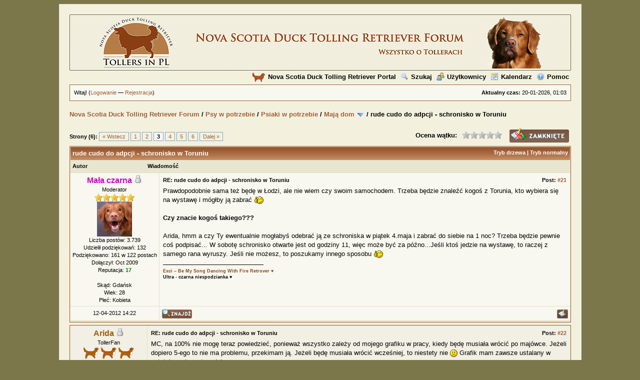

--- FILE ---
content_type: text/html; charset=UTF-8
request_url: https://www.novascotia.pl/forum/showthread.php?tid=1744&pid=77980
body_size: 11534
content:
<!DOCTYPE html PUBLIC "-//W3C//DTD XHTML 1.0 Transitional//EN" "http://www.w3.org/TR/xhtml1/DTD/xhtml1-transitional.dtd"><!-- start: showthread -->
<html xml:lang="pl" lang="pl" xmlns="http://www.w3.org/1999/xhtml">
<head>
<title>rude cudo do adpcji - schronisko w Toruniu</title>
<!-- start: headerinclude -->
<link rel="alternate" type="application/rss+xml" title="Najnowsze wątki (RSS 2.0)" href="https://www.novascotia.pl/forum/syndication.php" />
<link rel="alternate" type="application/atom+xml" title="Najnowsze wątki (Atom 1.0)" href="https://www.novascotia.pl/forum/syndication.php?type=atom1.0" />
<meta http-equiv="Content-Type" content="text/html; charset=UTF-8" />
<meta http-equiv="Content-Script-Type" content="text/javascript" />
<script type="text/javascript" src="https://www.novascotia.pl/forum/jscripts/prototype.js?ver=1603"></script>
<script type="text/javascript" src="https://www.novascotia.pl/forum/jscripts/general.js?ver=1603"></script>
<script type="text/javascript" src="https://www.novascotia.pl/forum/jscripts/popup_menu.js?ver=1600"></script>
<link type="text/css" rel="stylesheet" href="https://www.novascotia.pl/forum/cache/themes/theme5/global.css" />
<link type="text/css" rel="stylesheet" href="https://www.novascotia.pl/forum/cache/themes/theme1/showthread.css" />
<link type="text/css" rel="stylesheet" href="https://www.novascotia.pl/forum/cache/themes/theme1/star_ratings.css" />

<script type="text/javascript">
<!--
	var cookieDomain = "";
	var cookiePath = "/";
	var cookiePrefix = "";
	var deleteevent_confirm = "Czy na pewno chcesz usunąć to wydarzenie?";
	var removeattach_confirm = "Czy na pewno chcesz usunąć zaznaczone załączniki?";
	var loading_text = 'Wczytywanie<br />Proszę czekać...';
	var saving_changes = 'Zapisywanie zmian...';
	var use_xmlhttprequest = "1";
	var my_post_key = "5df2e28e9491c39a1a3f309787f078fb";
	var imagepath = "images";
// -->
</script>

<!-- end: headerinclude -->
<script type="text/javascript">
<!--
	var quickdelete_confirm = "Czy na pewno chcesz usunąć ten post?";
// -->
</script>
<script type="text/javascript" src="jscripts/thread.js?ver=1603"></script>
<script type="text/javascript" src="https://www.novascotia.pl/forum/jscripts/thankyoulike.js?ver=150"></script>
<script type="text/javascript">
<!--
	var tylEnabled = "1";
	var tylCollapsible = "1";
	var tylUser = "0";
-->
</script>
<!-- start: FastQuote -->
<script type="text/javascript" src="jscripts/fastQuote.js"></script>
<script type="text/javascript">
var form_name = 'quick_reply_form';
var text_name = 'message_new';
</script>
<!-- end: FastQuote -->
<script type="text/javascript" src="https://www.novascotia.pl/forum/jscripts/itsmybirthday.js?ver=220"></script>
<script type="text/javascript">
<!--
	var imb_wishesEnabled = "0";
	var imb_wishesRemovable = "1";
-->
</script>
</head>
<body>
	<!-- start: header -->
<a name="top" id="top"></a>
	<div id="container">
		<div id="header">
			<div class="logo"><a href="https://www.novascotia.pl/forum/index.php"><img src="https://www.novascotia.pl/forum/images/head-new.jpg" alt="Nova Scotia Duck Tolling Retriever Forum" /></a></div>
			<div class="menu">
				<ul>
<li><a href="http://www.novascotia.pl"><img src="images/portalink.gif" alt="" />Nova Scotia Duck Tolling Retriever Portal</a></li>
					<li><a href="https://www.novascotia.pl/forum/search.php"><img src="https://www.novascotia.pl/forum/images/toplinks/search.gif" alt="" />Szukaj</a></li>
					<li><a href="https://www.novascotia.pl/forum/memberlist.php"><img src="https://www.novascotia.pl/forum/images/toplinks/memberlist.gif" alt="" />Użytkownicy</a></li>
					<li><a href="https://www.novascotia.pl/forum/calendar.php"><img src="https://www.novascotia.pl/forum/images/toplinks/calendar.gif" alt="" />Kalendarz</a></li>
					<li><a href="https://www.novascotia.pl/forum/misc.php?action=help"><img src="https://www.novascotia.pl/forum/images/toplinks/help.gif" alt="" />Pomoc</a></li>
			

               	</ul>
			</div>
			<hr class="hidden" />
			<div id="panel">
				<!-- start: header_welcomeblock_guest -->
<script type="text/javascript">
<!--
	lang.username = "Login";
	lang.password = "Hasło";
	lang.login = "Zaloguj się";
	lang.lost_password = " &mdash; <a href=\"https://www.novascotia.pl/forum/member.php?action=lostpw\">Nie pamiętam hasła<\/a>";
	lang.register_url = " &mdash; <a href=\"https://www.novascotia.pl/forum/member.php?action=register\">Rejestracja<\/a>";
	lang.remember_me = "Zapamiętaj mnie";
// -->
</script>
<span style="float: right;"><strong>Aktualny czas:</strong> 20-01-2026, 01:03</span>
		<span id="quick_login">Witaj! (<a href="https://www.novascotia.pl/forum/member.php?action=login" onclick="MyBB.quickLogin(); return false;">Logowanie</a> &mdash; <a href="https://www.novascotia.pl/forum/member.php?action=register">Rejestracja</a>)</span>
<!-- end: header_welcomeblock_guest -->
			</div>
		</div>
		<hr class="hidden" />
		<br class="clear" />
		<div id="content">
			
			
			
			<!-- start: nav -->

<div class="navigation">
<!-- start: nav_bit -->
<a href="https://www.novascotia.pl/forum/index.php">Nova Scotia Duck Tolling Retriever Forum</a><!-- start: nav_sep -->
 / 
<!-- end: nav_sep -->
<!-- end: nav_bit --><!-- start: nav_bit -->
<a href="forumdisplay.php?fid=21">Psy w potrzebie</a><!-- start: nav_sep -->
 / 
<!-- end: nav_sep -->
<!-- end: nav_bit --><!-- start: nav_bit -->
<a href="forumdisplay.php?fid=22">Psiaki w potrzebie</a><!-- start: nav_sep -->
 / 
<!-- end: nav_sep -->
<!-- end: nav_bit --><!-- start: nav_bit -->
<a href="forumdisplay.php?fid=59&amp;page=2">Mają dom</a> <img src="images/arrow_down.gif" alt="v" title="" class="pagination_breadcrumb_link" id="breadcrumb_multipage" /><!-- start: multipage_breadcrumb -->
<div id="breadcrumb_multipage_popup" class="pagination pagination_breadcrumb" style="display: none;">
<!-- start: multipage_prevpage -->
<a href="forumdisplay.php?fid=59" class="pagination_previous">&laquo; Wstecz</a>
<!-- end: multipage_prevpage --><!-- start: multipage_page -->
<a href="forumdisplay.php?fid=59" class="pagination_page">1</a>
<!-- end: multipage_page --><!-- start: multipage_page_link_current -->
 <a href="forumdisplay.php?fid=59&amp;page=2" class="pagination_current">2</a>
<!-- end: multipage_page_link_current --><!-- start: multipage_page -->
<a href="forumdisplay.php?fid=59&amp;page=3" class="pagination_page">3</a>
<!-- end: multipage_page --><!-- start: multipage_page -->
<a href="forumdisplay.php?fid=59&amp;page=4" class="pagination_page">4</a>
<!-- end: multipage_page --><!-- start: multipage_page -->
<a href="forumdisplay.php?fid=59&amp;page=5" class="pagination_page">5</a>
<!-- end: multipage_page --><!-- start: multipage_end -->
 <a href="forumdisplay.php?fid=59&amp;page=9" class="pagination_last">9</a>
<!-- end: multipage_end --><!-- start: multipage_nextpage -->
<a href="forumdisplay.php?fid=59&amp;page=3" class="pagination_next">Dalej &raquo;</a>
<!-- end: multipage_nextpage -->
</div>
<script type="text/javascript">
// <!--
	if(use_xmlhttprequest == "1")
	{
		new PopupMenu("breadcrumb_multipage");
	}
// -->
</script>
<!-- end: multipage_breadcrumb -->
<!-- end: nav_bit --><!-- start: nav_sep_active -->
 / 
<!-- end: nav_sep_active --><!-- start: nav_bit_active -->
<span class="active">rude cudo do adpcji - schronisko w Toruniu</span>
<!-- end: nav_bit_active -->
</div>
<!-- end: nav -->
			<br class="clear" />
<!-- end: header -->
	
	<div class="float_left">
		<!-- start: multipage -->
<div class="pagination">
<span class="pages">Strony (6):</span>
<!-- start: multipage_prevpage -->
<a href="showthread.php?tid=1744&amp;page=2" class="pagination_previous">&laquo; Wstecz</a>
<!-- end: multipage_prevpage --><!-- start: multipage_page -->
<a href="showthread.php?tid=1744" class="pagination_page">1</a>
<!-- end: multipage_page --><!-- start: multipage_page -->
<a href="showthread.php?tid=1744&amp;page=2" class="pagination_page">2</a>
<!-- end: multipage_page --><!-- start: multipage_page_current -->
 <span class="pagination_current">3</span>
<!-- end: multipage_page_current --><!-- start: multipage_page -->
<a href="showthread.php?tid=1744&amp;page=4" class="pagination_page">4</a>
<!-- end: multipage_page --><!-- start: multipage_page -->
<a href="showthread.php?tid=1744&amp;page=5" class="pagination_page">5</a>
<!-- end: multipage_page --><!-- start: multipage_end -->
 <a href="showthread.php?tid=1744&amp;page=6" class="pagination_last">6</a>
<!-- end: multipage_end --><!-- start: multipage_nextpage -->
<a href="showthread.php?tid=1744&amp;page=4" class="pagination_next">Dalej &raquo;</a>
<!-- end: multipage_nextpage -->
</div>
<!-- end: multipage -->

	</div>
	<div class="float_right">
		<!-- start: showthread_newreply_closed -->
<a href="newreply.php?tid=1744"><img src="images/polish/closed.gif" alt="Wątek zamknięty" title="Wątek zamknięty" /></a>&nbsp;
<!-- end: showthread_newreply_closed -->
	</div>
	<!-- start: showthread_ratethread -->
<div style="margin-top: 6px; padding-right: 10px;" class="float_right">
		<script type="text/javascript" src="jscripts/rating.js?ver=1400"></script>
		<div id="success_rating_1744" style="float: left; padding-top: 2px; padding-right: 10px;">&nbsp;</div>
		<strong style="float: left; padding-right: 10px;">Ocena wątku:</strong>
		<div class="inline_rating">
			<ul class="star_rating star_rating_notrated" id="rating_thread_1744">
				<li style="width: 0%" class="current_rating" id="current_rating_1744">0 Głosów - 0 Średnio</li>
				<li><a class="one_star" title="1 na 5 gwiazdek" href="./ratethread.php?tid=1744&amp;rating=1&amp;my_post_key=5df2e28e9491c39a1a3f309787f078fb">1</a></li>
				<li><a class="two_stars" title="2 na 5 gwiazdek" href="./ratethread.php?tid=1744&amp;rating=2&amp;my_post_key=5df2e28e9491c39a1a3f309787f078fb">2</a></li>
				<li><a class="three_stars" title="3 na 5 gwiazdek" href="./ratethread.php?tid=1744&amp;rating=3&amp;my_post_key=5df2e28e9491c39a1a3f309787f078fb">3</a></li>
				<li><a class="four_stars" title="4 na 5 gwiazdek" href="./ratethread.php?tid=1744&amp;rating=4&amp;my_post_key=5df2e28e9491c39a1a3f309787f078fb">4</a></li>
				<li><a class="five_stars" title="5 na 5 gwiazdek" href="./ratethread.php?tid=1744&amp;rating=5&amp;my_post_key=5df2e28e9491c39a1a3f309787f078fb">5</a></li>
			</ul>
		</div>
</div>
<!-- end: showthread_ratethread -->
	<table border="0" cellspacing="1" cellpadding="4" class="tborder" style="clear: both; border-bottom-width: 0;">
		<tr>
			<td class="thead" colspan="2">
				<div style="float: right;">
					<span class="smalltext"><strong><a href="showthread.php?mode=threaded&amp;tid=1744&amp;pid=77980#pid77980">Tryb drzewa</a> | <a href="showthread.php?mode=linear&amp;tid=1744&amp;pid=77980#pid77980">Tryb normalny</a></strong></span>
				</div>
				<div>
					<strong>rude cudo do adpcji - schronisko w Toruniu</strong>
				</div>
			</td>
		</tr>
		<!-- start: showthread_classic_header -->
<tr>
			<td class="tcat" width="15%"><span class="smalltext"><strong>Autor</strong></span></td>
			<td class="tcat"><span class="smalltext"><strong>Wiadomość</strong></span></td>
		</tr>
		
<!-- end: showthread_classic_header -->
	</table>
	<div id="posts">
		<!-- start: postbit_classic -->

<table border="0" cellspacing="1" cellpadding="4" class="tborder" style="border-top-width: 0; " id="post_77941">
	<tr>
		<td class="trow1" width="15%" valign="top" style="white-space: nowrap; text-align: center;"><a name="pid77941" id="pid77941"></a>
		<strong><span class="largetext"><a href="https://www.novascotia.pl/forum/member.php?action=profile&amp;uid=366"><span style="color: #CC00CC;"><strong>Mała czarna</strong></span></a></span></strong> <!-- start: postbit_offline -->
<img src="images/buddy_offline.gif" title="Offline" alt="Offline" />
<!-- end: postbit_offline --><br />
		<span class="smalltext">
			Moderator<br />
			<img src="images/star.gif" border="0" alt="*" /><img src="images/star.gif" border="0" alt="*" /><img src="images/star.gif" border="0" alt="*" /><img src="images/star.gif" border="0" alt="*" /><img src="images/star.gif" border="0" alt="*" /><br />
			
			<!-- start: postbit_avatar -->
<a href="member.php?action=profile&amp;uid=366"><img src="./uploads/avatars/avatar_366.jpg?dateline=1330036477" alt="" width="70" height="70" /></a>
<!-- end: postbit_avatar --><br />
			<!-- start: postbit_author_user -->

	Liczba postów: 3.739<br />
	Udzielił podziękowań: 132
<br />
Podziękowano: 161 w 122 postach<br />
	Dołączył: Oct 2009
	<!-- start: postbit_reputation -->
<br />Reputacja: <a href="reputation.php?uid=366"><strong class="reputation_positive">17</strong></a>
<!-- end: postbit_reputation -->
<!-- end: postbit_author_user --> <br /><br />
                        Skąd: Gdańsk<br />
                        Wiek: 28<br />
                        Płeć: Kobieta
		</span>
	</td>
	<td class="trow1" valign="top">
		<table width="100%">
			<tr><td><!-- start: postbit_posturl -->
<div style="float: right; width: auto; vertical-align: top"><span class="smalltext"><strong>Post: <a href="showthread.php?tid=1744&amp;pid=77941#pid77941">#21</a></strong></span></div>
<!-- end: postbit_posturl --><span class="smalltext"><strong>RE: rude cudo do adpcji - schronisko w Toruniu </strong></span>
			<br />
			<div id="pid_77941" style="padding: 5px 0 5px 0;">
				Prawdopodobnie sama też będę w Łodzi, ale nie wiem czy swoim samochodem. Trzeba będzie znaleźć kogoś z Torunia, kto wybiera się na wystawę i mógłby ją zabrać <img class="postimage" src="images/smilies/thumb-up_anim.gif" style="vertical-align: middle;" border="0" alt="Thumb-up_anim" title="Thumb-up_anim" /><br />
<br />
<span style="font-weight: bold;">Czy znacie kogoś takiego???</span><br />
<br />
Arida, hmm a czy Ty ewentualnie mogłabyś odebrać ją ze schroniska w piątek 4.maja i zabrać do siebie na 1 noc? Trzeba będzie pewnie coś podpisać... W sobotę schronisko otwarte jest od godziny 11, więc może być za późno...Jeśli ktoś jedzie na wystawę, to raczej z samego rana wyruszy. Jeśli nie możesz, to poszukamy innego sposobu <img class="postimage" src="images/smilies/thumb-up_anim.gif" style="vertical-align: middle;" border="0" alt="Thumb-up_anim" title="Thumb-up_anim" />
			</div>
			
			<!-- start: postbit_signature -->
<hr size="1" width="25%"  align="left" />
<a href="http://www.novascotia.pl/forum/showthread.php?tid=1198" target="_blank"><span style="font-size: xx-small;"><span style="font-weight: bold;"><span style="color: #8B4513;">Exci – Be My  Song Dancing With Fire Retrover ♥</span></span></span></a><br />
<a href="http://www.novascotia.pl/forum/showthread.php?tid=1739" target="_blank"><span style="font-size: xx-small;"><span style="color: #000000;"><span style="font-weight: bold;">Ultra - czarna niespodzianka ♥</span></span></span> </a>
<!-- end: postbit_signature -->
			<div style="text-align: right; vertical-align: bottom;" id="post_meta_77941">
				<div id="edited_by_77941"></div>
				
			</div>
		</td></tr>
	</table>
</td>
</tr>
<tr>
	<td class="trow1" style="white-space: nowrap; text-align: center; vertical-align: middle;"><span class="smalltext">12-04-2012 14:22</span></td>
	<td class="trow1" style="vertical-align: middle;">
		<table width="100%" border="0" cellpadding="0" cellspacing="0">
			<tr valign="bottom">
				<td align="left" ><span class="smalltext"><!-- start: postbit_find -->
<a href="search.php?action=finduser&amp;uid=366"><img src="images/polish/postbit_find.gif" alt="Znajdź wszystkie posty użytkownika" title="Znajdź wszystkie posty użytkownika" /></a>
<!-- end: postbit_find --></span></td>
				<td align="right"><a href="#message" onclick="addquote(77941,'Mała czarna'); insert_text('\r\n'); return false;" title="Cytowanie selektywne"><img src="images/postbit_quote_fast.gif" alt="Cytowanie selektywne" /></a></td>
			</tr>
		</table>
	</td>
</tr>
<tr style=";" id="imb_77941">
	
</tr>
<tr style="display: none;" id="tyl_77941">
	<!-- start: thankyoulike_classic -->
	<td colspan="2" class="trow2 post_buttons ">
		<a href="#" onclick="thankyoulike.tgl(77941);return false;" title="[-]" id="tyl_a_expcol_77941"><img src="images/collapse.gif" alt="[-]" id="tyl_i_expcol_77941" /></a>  
		<span id="tyl_title_77941" style=""></span><span id="tyl_title_collapsed_77941" style="display: none;"></span><br />
		<span id="tyl_data_77941" style=""></span>
	</td>
<!-- end: thankyoulike_classic -->
</tr>
<tr style=";" id="imb_77941">
	
</tr>
</table>
<!-- end: postbit_classic --><!-- start: postbit_classic -->

<table border="0" cellspacing="1" cellpadding="4" class="tborder" style="margin-top: 5px; " id="post_77970">
	<tr>
		<td class="trow2" width="15%" valign="top" style="white-space: nowrap; text-align: center;"><a name="pid77970" id="pid77970"></a>
		<strong><span class="largetext"><a href="https://www.novascotia.pl/forum/member.php?action=profile&amp;uid=414"><span style="color: rgb(161,93,5);text-decoration:none;"><strong>Arida</strong></span></a></span></strong> <!-- start: postbit_offline -->
<img src="images/buddy_offline.gif" title="Offline" alt="Offline" />
<!-- end: postbit_offline --><br />
		<span class="smalltext">
			TollerFan<br />
			<img src="http://www.novascotia.pl/forum/images/tollerek.gif" border="0" alt="*" /><img src="http://www.novascotia.pl/forum/images/tollerek.gif" border="0" alt="*" /><img src="http://www.novascotia.pl/forum/images/tollerek.gif" border="0" alt="*" /><br />
			
			<br />
			<!-- start: postbit_author_user -->

	Liczba postów: 950<br />
	Udzielił podziękowań: 28
<br />
Podziękowano: 7 w 7 postach<br />
	Dołączył: Mar 2010
	<!-- start: postbit_reputation -->
<br />Reputacja: <a href="reputation.php?uid=414"><strong class="reputation_neutral">0</strong></a>
<!-- end: postbit_reputation -->
<!-- end: postbit_author_user --> <br /><br />
                        Skąd: Elbląg<br />
                        Wiek: 23<br />
                        Płeć: Kobieta
		</span>
	</td>
	<td class="trow2" valign="top">
		<table width="100%">
			<tr><td><!-- start: postbit_posturl -->
<div style="float: right; width: auto; vertical-align: top"><span class="smalltext"><strong>Post: <a href="showthread.php?tid=1744&amp;pid=77970#pid77970">#22</a></strong></span></div>
<!-- end: postbit_posturl --><span class="smalltext"><strong>RE: rude cudo do adpcji - schronisko w Toruniu </strong></span>
			<br />
			<div id="pid_77970" style="padding: 5px 0 5px 0;">
				MC, na 100% nie mogę teraz powiedzieć, ponieważ wszystko zależy od mojego grafiku w pracy, kiedy będę musiała wrócić po majówce. Jeżeli dopiero 5-ego to nie ma problemu, przekimam ją. Jeżeli będę musiała wrócić wcześniej, to niestety nie <img class="postimage" src="images/smilies/sad_anim.gif" style="vertical-align: middle;" border="0" alt="Sad_anim" title="Sad_anim" /> Grafik mam zawsze ustalany w ostatnim pełnym tygodniu.<br />
A wygodniej byłoby Ci zabrac ją z Elbląga, Nowego(koło Świecia), czy z Torunia? <br />
Jak będę teraz w Toruniu to dopytam się o wszystko w schronie, o co prosiła Quzia i jak wygląda adopcja szczegółowo.<img class="postimage" src="images/smilies/thumb-up_anim.gif" style="vertical-align: middle;" border="0" alt="Thumb-up_anim" title="Thumb-up_anim" /><br />
___<br />
Aaaa...! Bo ja myślałam, że to Ty ją dalej weźmiesz tego 4-ego. <br />
Jeżeli byoby łatwiej to 27-ego, albo 28 kwietnia mogłabym dowieźć ją do Bydgoszczy, będę w Charzykowie na spływie.<br />
Może z Bydgoszczy ktoś dalej powiezie Rudą?
			</div>
			
			
			<div style="text-align: right; vertical-align: bottom;" id="post_meta_77970">
				<div id="edited_by_77970"><!-- start: postbit_editedby -->
<span class="smalltext">(Ten post był ostatnio modyfikowany: 12-04-2012 19:52 przez <a href="https://www.novascotia.pl/forum/member.php?action=profile&amp;uid=414">Arida</a>.)</span>


<!-- end: postbit_editedby --></div>
				
			</div>
		</td></tr>
	</table>
</td>
</tr>
<tr>
	<td class="trow2" style="white-space: nowrap; text-align: center; vertical-align: middle;"><span class="smalltext">12-04-2012 19:46</span></td>
	<td class="trow2" style="vertical-align: middle;">
		<table width="100%" border="0" cellpadding="0" cellspacing="0">
			<tr valign="bottom">
				<td align="left" ><span class="smalltext"><!-- start: postbit_find -->
<a href="search.php?action=finduser&amp;uid=414"><img src="images/polish/postbit_find.gif" alt="Znajdź wszystkie posty użytkownika" title="Znajdź wszystkie posty użytkownika" /></a>
<!-- end: postbit_find --></span></td>
				<td align="right"><a href="#message" onclick="addquote(77970,'Arida'); insert_text('\r\n'); return false;" title="Cytowanie selektywne"><img src="images/postbit_quote_fast.gif" alt="Cytowanie selektywne" /></a></td>
			</tr>
		</table>
	</td>
</tr>
<tr style=";" id="imb_77970">
	
</tr>
<tr style="display: none;" id="tyl_77970">
	<!-- start: thankyoulike_classic -->
	<td colspan="2" class="trow2 post_buttons ">
		<a href="#" onclick="thankyoulike.tgl(77970);return false;" title="[-]" id="tyl_a_expcol_77970"><img src="images/collapse.gif" alt="[-]" id="tyl_i_expcol_77970" /></a>  
		<span id="tyl_title_77970" style=""></span><span id="tyl_title_collapsed_77970" style="display: none;"></span><br />
		<span id="tyl_data_77970" style=""></span>
	</td>
<!-- end: thankyoulike_classic -->
</tr>
<tr style=";" id="imb_77970">
	
</tr>
</table>
<!-- end: postbit_classic --><!-- start: postbit_classic -->

<table border="0" cellspacing="1" cellpadding="4" class="tborder" style="margin-top: 5px; " id="post_77972">
	<tr>
		<td class="trow1" width="15%" valign="top" style="white-space: nowrap; text-align: center;"><a name="pid77972" id="pid77972"></a>
		<strong><span class="largetext"><a href="https://www.novascotia.pl/forum/member.php?action=profile&amp;uid=570"><span style="color: rgb(161,93,5);text-decoration:none;"><strong>sumarta</strong></span></a></span></strong> <!-- start: postbit_offline -->
<img src="images/buddy_offline.gif" title="Offline" alt="Offline" />
<!-- end: postbit_offline --><br />
		<span class="smalltext">
			TollerJunior<br />
			<img src="http://www.novascotia.pl/forum/images/tollerek.gif" border="0" alt="*" /><img src="http://www.novascotia.pl/forum/images/tollerek.gif" border="0" alt="*" /><br />
			
			<!-- start: postbit_avatar -->
<a href="member.php?action=profile&amp;uid=570"><img src="./uploads/avatars/avatar_570.jpg" alt="" width="70" height="51" /></a>
<!-- end: postbit_avatar --><br />
			<!-- start: postbit_author_user -->

	Liczba postów: 118<br />
	Udzielił podziękowań: 10
<br />
Podziękowano: 10 w 10 postach<br />
	Dołączył: Apr 2011
	<!-- start: postbit_reputation -->
<br />Reputacja: <a href="reputation.php?uid=570"><strong class="reputation_neutral">0</strong></a>
<!-- end: postbit_reputation -->
<!-- end: postbit_author_user --> <br /><br />
                        Skąd: Bydgoszcz<br />
                        Wiek: 26<br />
                        Płeć: Kobieta
		</span>
	</td>
	<td class="trow1" valign="top">
		<table width="100%">
			<tr><td><!-- start: postbit_posturl -->
<div style="float: right; width: auto; vertical-align: top"><span class="smalltext"><strong>Post: <a href="showthread.php?tid=1744&amp;pid=77972#pid77972">#23</a></strong></span></div>
<!-- end: postbit_posturl --><span class="smalltext"><strong>RE: rude cudo do adpcji - schronisko w Toruniu </strong></span>
			<br />
			<div id="pid_77972" style="padding: 5px 0 5px 0;">
				Ja jestem z Bydgoszczy i jakbym mogła jakoś Wam pomóc to dajcie znać.
			</div>
			
			<!-- start: postbit_signature -->
<hr size="1" width="25%"  align="left" />
<span style="font-size: x-small;"><span style="color: #1E90FF;">Fado - ALI Virgo Vestalis</span></span>
<!-- end: postbit_signature -->
			<div style="text-align: right; vertical-align: bottom;" id="post_meta_77972">
				<div id="edited_by_77972"></div>
				
			</div>
		</td></tr>
	</table>
</td>
</tr>
<tr>
	<td class="trow1" style="white-space: nowrap; text-align: center; vertical-align: middle;"><span class="smalltext">12-04-2012 21:00</span></td>
	<td class="trow1" style="vertical-align: middle;">
		<table width="100%" border="0" cellpadding="0" cellspacing="0">
			<tr valign="bottom">
				<td align="left" ><span class="smalltext"><!-- start: postbit_find -->
<a href="search.php?action=finduser&amp;uid=570"><img src="images/polish/postbit_find.gif" alt="Znajdź wszystkie posty użytkownika" title="Znajdź wszystkie posty użytkownika" /></a>
<!-- end: postbit_find --></span></td>
				<td align="right"><a href="#message" onclick="addquote(77972,'sumarta'); insert_text('\r\n'); return false;" title="Cytowanie selektywne"><img src="images/postbit_quote_fast.gif" alt="Cytowanie selektywne" /></a></td>
			</tr>
		</table>
	</td>
</tr>
<tr style=";" id="imb_77972">
	
</tr>
<tr style="display: none;" id="tyl_77972">
	<!-- start: thankyoulike_classic -->
	<td colspan="2" class="trow2 post_buttons ">
		<a href="#" onclick="thankyoulike.tgl(77972);return false;" title="[-]" id="tyl_a_expcol_77972"><img src="images/collapse.gif" alt="[-]" id="tyl_i_expcol_77972" /></a>  
		<span id="tyl_title_77972" style=""></span><span id="tyl_title_collapsed_77972" style="display: none;"></span><br />
		<span id="tyl_data_77972" style=""></span>
	</td>
<!-- end: thankyoulike_classic -->
</tr>
<tr style=";" id="imb_77972">
	
</tr>
</table>
<!-- end: postbit_classic --><!-- start: postbit_classic -->

<table border="0" cellspacing="1" cellpadding="4" class="tborder" style="margin-top: 5px; " id="post_77974">
	<tr>
		<td class="trow2" width="15%" valign="top" style="white-space: nowrap; text-align: center;"><a name="pid77974" id="pid77974"></a>
		<strong><span class="largetext"><a href="https://www.novascotia.pl/forum/member.php?action=profile&amp;uid=366"><span style="color: #CC00CC;"><strong>Mała czarna</strong></span></a></span></strong> <!-- start: postbit_offline -->
<img src="images/buddy_offline.gif" title="Offline" alt="Offline" />
<!-- end: postbit_offline --><br />
		<span class="smalltext">
			Moderator<br />
			<img src="images/star.gif" border="0" alt="*" /><img src="images/star.gif" border="0" alt="*" /><img src="images/star.gif" border="0" alt="*" /><img src="images/star.gif" border="0" alt="*" /><img src="images/star.gif" border="0" alt="*" /><br />
			
			<!-- start: postbit_avatar -->
<a href="member.php?action=profile&amp;uid=366"><img src="./uploads/avatars/avatar_366.jpg?dateline=1330036477" alt="" width="70" height="70" /></a>
<!-- end: postbit_avatar --><br />
			<!-- start: postbit_author_user -->

	Liczba postów: 3.739<br />
	Udzielił podziękowań: 132
<br />
Podziękowano: 161 w 122 postach<br />
	Dołączył: Oct 2009
	<!-- start: postbit_reputation -->
<br />Reputacja: <a href="reputation.php?uid=366"><strong class="reputation_positive">17</strong></a>
<!-- end: postbit_reputation -->
<!-- end: postbit_author_user --> <br /><br />
                        Skąd: Gdańsk<br />
                        Wiek: 28<br />
                        Płeć: Kobieta
		</span>
	</td>
	<td class="trow2" valign="top">
		<table width="100%">
			<tr><td><!-- start: postbit_posturl -->
<div style="float: right; width: auto; vertical-align: top"><span class="smalltext"><strong>Post: <a href="showthread.php?tid=1744&amp;pid=77974#pid77974">#24</a></strong></span></div>
<!-- end: postbit_posturl --><span class="smalltext"><strong>RE: rude cudo do adpcji - schronisko w Toruniu </strong></span>
			<br />
			<div id="pid_77974" style="padding: 5px 0 5px 0;">
				<blockquote><cite><span> (12-04-2012 19:46)</span>Arida napisał(a): <a href="https://www.novascotia.pl/forum/showthread.php?pid=77970#pid77970" class="quick_jump">&nbsp;</a></cite>MC, na 100% nie mogę teraz powiedzieć, ponieważ wszystko zależy od mojego grafiku w pracy, kiedy będę musiała wrócić po majówce. Jeżeli dopiero 5-ego to nie ma problemu, przekimam ją. Jeżeli będę musiała wrócić wcześniej, to niestety nie <img class="postimage" src="images/smilies/sad_anim.gif" style="vertical-align: middle;" border="0" alt="Sad_anim" title="Sad_anim" /> Grafik mam zawsze ustalany w ostatnim pełnym tygodniu.<br />
A wygodniej byłoby Ci zabrac ją z Elbląga, Nowego(koło Świecia), czy z Torunia? <br />
Jak będę teraz w Toruniu to dopytam się o wszystko w schronie, o co prosiła Quzia i jak wygląda adopcja szczegółowo.<img class="postimage" src="images/smilies/thumb-up_anim.gif" style="vertical-align: middle;" border="0" alt="Thumb-up_anim" title="Thumb-up_anim" /><br />
___<br />
Aaaa...! Bo ja myślałam, że to Ty ją dalej weźmiesz tego 4-ego. <br />
Jeżeli byoby łatwiej to 27-ego, albo 28 kwietnia mogłabym dowieźć ją do Bydgoszczy, będę w Charzykowie na spływie.<br />
Może z Bydgoszczy ktoś dalej powiezie Rudą?</blockquote>
<br />
Ja jej nie wezmę, bo wyjeżdżamy w kilka psów i ludzi w 1 samochodzie na zawody. Nie ma szans, żeby się zmieściła :( Z kolei 27 kwietnia to za wcześnie dla Kasi. To poczekamy na info ze schroniska <img class="postimage" src="images/smilies/thumb-up_anim.gif" style="vertical-align: middle;" border="0" alt="Thumb-up_anim" title="Thumb-up_anim" /> Super, że jedziesz <img class="postimage" src="images/smilies/clap-anim.gif" style="vertical-align: middle;" border="0" alt="Clap-anim" title="Clap-anim" /><br />
Może znajdzie się ktoś z Elbląga czy okolic, kto jedzie wtedy do Łodzi. Poszukam na fb. Tylko kurka jak to zrobić, żeby ta osoba nie musiała odbierać suki ze schronu, bo to wiadomo już większy problem.<hr />
<blockquote><cite><span> (12-04-2012 21:00)</span>sumarta napisał(a): <a href="https://www.novascotia.pl/forum/showthread.php?pid=77972#pid77972" class="quick_jump">&nbsp;</a></cite>Ja jestem z Bydgoszczy i jakbym mogła jakoś Wam pomóc to dajcie znać.</blockquote>
Dzięki za chęci <img class="postimage" src="images/smilies/pwned.gif" style="vertical-align: middle;" border="0" alt="Pwned" title="Pwned" /> Teoretycznie według tego, co pisze Arida, mogłaby odebrać suczkę ze schronu i podrzucić do Bydgoszczy w ostatni weekend kwietnia. Tylko że do Kasi może pojechać nie wcześniej niż tydzień później, czyli trzeba by coś z nią zrobić przez ten czas. Domyślam się, że nie mogłabyś się nią zająć tak długo. Musimy więc poszukać takiego rozwiązania, które pozwoli nam przetransportować ją bezpośrednio z Elbląga/Torunia do Łodzi lub do Kasi <img class="postimage" src="images/smilies/thumb-up_anim.gif" style="vertical-align: middle;" border="0" alt="Thumb-up_anim" title="Thumb-up_anim" />
			</div>
			
			<!-- start: postbit_signature -->
<hr size="1" width="25%"  align="left" />
<a href="http://www.novascotia.pl/forum/showthread.php?tid=1198" target="_blank"><span style="font-size: xx-small;"><span style="font-weight: bold;"><span style="color: #8B4513;">Exci – Be My  Song Dancing With Fire Retrover ♥</span></span></span></a><br />
<a href="http://www.novascotia.pl/forum/showthread.php?tid=1739" target="_blank"><span style="font-size: xx-small;"><span style="color: #000000;"><span style="font-weight: bold;">Ultra - czarna niespodzianka ♥</span></span></span> </a>
<!-- end: postbit_signature -->
			<div style="text-align: right; vertical-align: bottom;" id="post_meta_77974">
				<div id="edited_by_77974"><!-- start: postbit_editedby -->
<span class="smalltext">(Ten post był ostatnio modyfikowany: 12-04-2012 22:08 przez <a href="https://www.novascotia.pl/forum/member.php?action=profile&amp;uid=366">Mała czarna</a>.)</span>


<!-- end: postbit_editedby --></div>
				
			</div>
		</td></tr>
	</table>
</td>
</tr>
<tr>
	<td class="trow2" style="white-space: nowrap; text-align: center; vertical-align: middle;"><span class="smalltext">12-04-2012 22:02</span></td>
	<td class="trow2" style="vertical-align: middle;">
		<table width="100%" border="0" cellpadding="0" cellspacing="0">
			<tr valign="bottom">
				<td align="left" ><span class="smalltext"><!-- start: postbit_find -->
<a href="search.php?action=finduser&amp;uid=366"><img src="images/polish/postbit_find.gif" alt="Znajdź wszystkie posty użytkownika" title="Znajdź wszystkie posty użytkownika" /></a>
<!-- end: postbit_find --></span></td>
				<td align="right"><a href="#message" onclick="addquote(77974,'Mała czarna'); insert_text('\r\n'); return false;" title="Cytowanie selektywne"><img src="images/postbit_quote_fast.gif" alt="Cytowanie selektywne" /></a></td>
			</tr>
		</table>
	</td>
</tr>
<tr style=";" id="imb_77974">
	
</tr>
<tr style="display: none;" id="tyl_77974">
	<!-- start: thankyoulike_classic -->
	<td colspan="2" class="trow2 post_buttons ">
		<a href="#" onclick="thankyoulike.tgl(77974);return false;" title="[-]" id="tyl_a_expcol_77974"><img src="images/collapse.gif" alt="[-]" id="tyl_i_expcol_77974" /></a>  
		<span id="tyl_title_77974" style=""></span><span id="tyl_title_collapsed_77974" style="display: none;"></span><br />
		<span id="tyl_data_77974" style=""></span>
	</td>
<!-- end: thankyoulike_classic -->
</tr>
<tr style=";" id="imb_77974">
	
</tr>
</table>
<!-- end: postbit_classic --><!-- start: postbit_classic -->

<table border="0" cellspacing="1" cellpadding="4" class="tborder" style="margin-top: 5px; " id="post_77978">
	<tr>
		<td class="trow1" width="15%" valign="top" style="white-space: nowrap; text-align: center;"><a name="pid77978" id="pid77978"></a>
		<strong><span class="largetext"><a href="https://www.novascotia.pl/forum/member.php?action=profile&amp;uid=606"><span style="color: rgb(161,93,5);text-decoration:none;"><strong>qzia66</strong></span></a></span></strong> <!-- start: postbit_offline -->
<img src="images/buddy_offline.gif" title="Offline" alt="Offline" />
<!-- end: postbit_offline --><br />
		<span class="smalltext">
			TollerJunior<br />
			<img src="http://www.novascotia.pl/forum/images/tollerek.gif" border="0" alt="*" /><img src="http://www.novascotia.pl/forum/images/tollerek.gif" border="0" alt="*" /><br />
			
			<br />
			<!-- start: postbit_author_user -->

	Liczba postów: 681<br />
	Udzielił podziękowań: 2
<br />
Podziękowano: 19 w 19 postach<br />
	Dołączył: Jul 2011
	<!-- start: postbit_reputation -->
<br />Reputacja: <a href="reputation.php?uid=606"><strong class="reputation_positive">5</strong></a>
<!-- end: postbit_reputation -->
<!-- end: postbit_author_user --> <br /><br />
                        Skąd: okolice Warszawy<br />
                        Wiek: 45<br />
                        Płeć: Kobieta
		</span>
	</td>
	<td class="trow1" valign="top">
		<table width="100%">
			<tr><td><!-- start: postbit_posturl -->
<div style="float: right; width: auto; vertical-align: top"><span class="smalltext"><strong>Post: <a href="showthread.php?tid=1744&amp;pid=77978#pid77978">#25</a></strong></span></div>
<!-- end: postbit_posturl --><span class="smalltext"><strong>RE: rude cudo do adpcji - schronisko w Toruniu </strong></span>
			<br />
			<div id="pid_77978" style="padding: 5px 0 5px 0;">
				Do nas może przyjechać też wcześnie ale ja mam maraton dyżurowy w majowy weekend i suczka przesiedziała by tydzień w kojcu. 30.04 i 1.05 potem 3.05 mam dyżury, na 5 i 6.05 tez wyjeżdżam. Nie wiem jeszcze dokładnie kto będzie u mnie w domu. Część tygodnia przyjaciółka a potem mój syn, który nie jest zbyt dobrym behawiorystą psim.  Trochę szkoda suczki.<br />
Kasia
			</div>
			
			
			<div style="text-align: right; vertical-align: bottom;" id="post_meta_77978">
				<div id="edited_by_77978"></div>
				
			</div>
		</td></tr>
	</table>
</td>
</tr>
<tr>
	<td class="trow1" style="white-space: nowrap; text-align: center; vertical-align: middle;"><span class="smalltext">12-04-2012 22:23</span></td>
	<td class="trow1" style="vertical-align: middle;">
		<table width="100%" border="0" cellpadding="0" cellspacing="0">
			<tr valign="bottom">
				<td align="left" ><span class="smalltext"><!-- start: postbit_find -->
<a href="search.php?action=finduser&amp;uid=606"><img src="images/polish/postbit_find.gif" alt="Znajdź wszystkie posty użytkownika" title="Znajdź wszystkie posty użytkownika" /></a>
<!-- end: postbit_find --></span></td>
				<td align="right"><a href="#message" onclick="addquote(77978,'qzia66'); insert_text('\r\n'); return false;" title="Cytowanie selektywne"><img src="images/postbit_quote_fast.gif" alt="Cytowanie selektywne" /></a></td>
			</tr>
		</table>
	</td>
</tr>
<tr style=";" id="imb_77978">
	
</tr>
<tr style="display: none;" id="tyl_77978">
	<!-- start: thankyoulike_classic -->
	<td colspan="2" class="trow2 post_buttons ">
		<a href="#" onclick="thankyoulike.tgl(77978);return false;" title="[-]" id="tyl_a_expcol_77978"><img src="images/collapse.gif" alt="[-]" id="tyl_i_expcol_77978" /></a>  
		<span id="tyl_title_77978" style=""></span><span id="tyl_title_collapsed_77978" style="display: none;"></span><br />
		<span id="tyl_data_77978" style=""></span>
	</td>
<!-- end: thankyoulike_classic -->
</tr>
<tr style=";" id="imb_77978">
	
</tr>
</table>
<!-- end: postbit_classic --><!-- start: postbit_classic -->

<table border="0" cellspacing="1" cellpadding="4" class="tborder" style="margin-top: 5px; " id="post_77980">
	<tr>
		<td class="trow2" width="15%" valign="top" style="white-space: nowrap; text-align: center;"><a name="pid77980" id="pid77980"></a>
		<strong><span class="largetext"><a href="https://www.novascotia.pl/forum/member.php?action=profile&amp;uid=414"><span style="color: rgb(161,93,5);text-decoration:none;"><strong>Arida</strong></span></a></span></strong> <!-- start: postbit_offline -->
<img src="images/buddy_offline.gif" title="Offline" alt="Offline" />
<!-- end: postbit_offline --><br />
		<span class="smalltext">
			TollerFan<br />
			<img src="http://www.novascotia.pl/forum/images/tollerek.gif" border="0" alt="*" /><img src="http://www.novascotia.pl/forum/images/tollerek.gif" border="0" alt="*" /><img src="http://www.novascotia.pl/forum/images/tollerek.gif" border="0" alt="*" /><br />
			
			<br />
			<!-- start: postbit_author_user -->

	Liczba postów: 950<br />
	Udzielił podziękowań: 28
<br />
Podziękowano: 7 w 7 postach<br />
	Dołączył: Mar 2010
	<!-- start: postbit_reputation -->
<br />Reputacja: <a href="reputation.php?uid=414"><strong class="reputation_neutral">0</strong></a>
<!-- end: postbit_reputation -->
<!-- end: postbit_author_user --> <br /><br />
                        Skąd: Elbląg<br />
                        Wiek: 23<br />
                        Płeć: Kobieta
		</span>
	</td>
	<td class="trow2" valign="top">
		<table width="100%">
			<tr><td><!-- start: postbit_posturl -->
<div style="float: right; width: auto; vertical-align: top"><span class="smalltext"><strong>Post: <a href="showthread.php?tid=1744&amp;pid=77980#pid77980">#26</a></strong></span></div>
<!-- end: postbit_posturl --><span class="smalltext"><strong>RE: rude cudo do adpcji - schronisko w Toruniu </strong></span>
			<br />
			<div id="pid_77980" style="padding: 5px 0 5px 0;">
				Jeżeli tylko w schronie nie będą robili problemów, to dla mnie odebranie Rudej to żaden kłopot.<img class="postimage" src="images/smilies/thumb-up_anim.gif" style="vertical-align: middle;" border="0" alt="Thumb-up_anim" title="Thumb-up_anim" /> O wszystko się dopytam w sobotę, czyje dane będa potrzebne do podpisania umowy,itd
			</div>
			
			
			<div style="text-align: right; vertical-align: bottom;" id="post_meta_77980">
				<div id="edited_by_77980"></div>
				
			</div>
		</td></tr>
	</table>
</td>
</tr>
<tr>
	<td class="trow2" style="white-space: nowrap; text-align: center; vertical-align: middle;"><span class="smalltext">12-04-2012 22:42</span></td>
	<td class="trow2" style="vertical-align: middle;">
		<table width="100%" border="0" cellpadding="0" cellspacing="0">
			<tr valign="bottom">
				<td align="left" ><span class="smalltext"><!-- start: postbit_find -->
<a href="search.php?action=finduser&amp;uid=414"><img src="images/polish/postbit_find.gif" alt="Znajdź wszystkie posty użytkownika" title="Znajdź wszystkie posty użytkownika" /></a>
<!-- end: postbit_find --></span></td>
				<td align="right"><a href="#message" onclick="addquote(77980,'Arida'); insert_text('\r\n'); return false;" title="Cytowanie selektywne"><img src="images/postbit_quote_fast.gif" alt="Cytowanie selektywne" /></a></td>
			</tr>
		</table>
	</td>
</tr>
<tr style=";" id="imb_77980">
	
</tr>
<tr style="display: none;" id="tyl_77980">
	<!-- start: thankyoulike_classic -->
	<td colspan="2" class="trow2 post_buttons ">
		<a href="#" onclick="thankyoulike.tgl(77980);return false;" title="[-]" id="tyl_a_expcol_77980"><img src="images/collapse.gif" alt="[-]" id="tyl_i_expcol_77980" /></a>  
		<span id="tyl_title_77980" style=""></span><span id="tyl_title_collapsed_77980" style="display: none;"></span><br />
		<span id="tyl_data_77980" style=""></span>
	</td>
<!-- end: thankyoulike_classic -->
</tr>
<tr style=";" id="imb_77980">
	
</tr>
</table>
<!-- end: postbit_classic --><!-- start: postbit_classic -->

<table border="0" cellspacing="1" cellpadding="4" class="tborder" style="margin-top: 5px; " id="post_77981">
	<tr>
		<td class="trow1" width="15%" valign="top" style="white-space: nowrap; text-align: center;"><a name="pid77981" id="pid77981"></a>
		<strong><span class="largetext"><a href="https://www.novascotia.pl/forum/member.php?action=profile&amp;uid=366"><span style="color: #CC00CC;"><strong>Mała czarna</strong></span></a></span></strong> <!-- start: postbit_offline -->
<img src="images/buddy_offline.gif" title="Offline" alt="Offline" />
<!-- end: postbit_offline --><br />
		<span class="smalltext">
			Moderator<br />
			<img src="images/star.gif" border="0" alt="*" /><img src="images/star.gif" border="0" alt="*" /><img src="images/star.gif" border="0" alt="*" /><img src="images/star.gif" border="0" alt="*" /><img src="images/star.gif" border="0" alt="*" /><br />
			
			<!-- start: postbit_avatar -->
<a href="member.php?action=profile&amp;uid=366"><img src="./uploads/avatars/avatar_366.jpg?dateline=1330036477" alt="" width="70" height="70" /></a>
<!-- end: postbit_avatar --><br />
			<!-- start: postbit_author_user -->

	Liczba postów: 3.739<br />
	Udzielił podziękowań: 132
<br />
Podziękowano: 161 w 122 postach<br />
	Dołączył: Oct 2009
	<!-- start: postbit_reputation -->
<br />Reputacja: <a href="reputation.php?uid=366"><strong class="reputation_positive">17</strong></a>
<!-- end: postbit_reputation -->
<!-- end: postbit_author_user --> <br /><br />
                        Skąd: Gdańsk<br />
                        Wiek: 28<br />
                        Płeć: Kobieta
		</span>
	</td>
	<td class="trow1" valign="top">
		<table width="100%">
			<tr><td><!-- start: postbit_posturl -->
<div style="float: right; width: auto; vertical-align: top"><span class="smalltext"><strong>Post: <a href="showthread.php?tid=1744&amp;pid=77981#pid77981">#27</a></strong></span></div>
<!-- end: postbit_posturl --><span class="smalltext"><strong>RE: rude cudo do adpcji - schronisko w Toruniu </strong></span>
			<br />
			<div id="pid_77981" style="padding: 5px 0 5px 0;">
				<blockquote><cite><span> (12-04-2012 22:23)</span>qzia66 napisał(a): <a href="https://www.novascotia.pl/forum/showthread.php?pid=77978#pid77978" class="quick_jump">&nbsp;</a></cite>Do nas może przyjechać też wcześnie ale ja mam maraton dyżurowy w majowy weekend i suczka przesiedziała by tydzień w kojcu. 30.04 i 1.05 potem 3.05 mam dyżury, na 5 i 6.05 tez wyjeżdżam. Nie wiem jeszcze dokładnie kto będzie u mnie w domu. Część tygodnia przyjaciółka a potem mój syn, który nie jest zbyt dobrym behawiorystą psim.  Trochę szkoda suczki.<br />
Kasia</blockquote>
<br />
Pewnie, że tak. Nie ma co działać pochopnie. Lepiej poczekać i wtedy na spokojnie będziecie mogli wszyscy się poznać :)<hr />
<blockquote><cite><span> (12-04-2012 22:42)</span>Arida napisał(a): <a href="https://www.novascotia.pl/forum/showthread.php?pid=77980#pid77980" class="quick_jump">&nbsp;</a></cite>Jeżeli tylko w schronie nie będą robili problemów, to dla mnie odebranie Rudej to żaden kłopot.<img class="postimage" src="images/smilies/thumb-up_anim.gif" style="vertical-align: middle;" border="0" alt="Thumb-up_anim" title="Thumb-up_anim" /> O wszystko się dopytam w sobotę, czyje dane będa potrzebne do podpisania umowy,itd</blockquote>
<br />
Oki, to czekamy :)
			</div>
			
			<!-- start: postbit_signature -->
<hr size="1" width="25%"  align="left" />
<a href="http://www.novascotia.pl/forum/showthread.php?tid=1198" target="_blank"><span style="font-size: xx-small;"><span style="font-weight: bold;"><span style="color: #8B4513;">Exci – Be My  Song Dancing With Fire Retrover ♥</span></span></span></a><br />
<a href="http://www.novascotia.pl/forum/showthread.php?tid=1739" target="_blank"><span style="font-size: xx-small;"><span style="color: #000000;"><span style="font-weight: bold;">Ultra - czarna niespodzianka ♥</span></span></span> </a>
<!-- end: postbit_signature -->
			<div style="text-align: right; vertical-align: bottom;" id="post_meta_77981">
				<div id="edited_by_77981"><!-- start: postbit_editedby -->
<span class="smalltext">(Ten post był ostatnio modyfikowany: 12-04-2012 23:02 przez <a href="https://www.novascotia.pl/forum/member.php?action=profile&amp;uid=366">Mała czarna</a>.)</span>


<!-- end: postbit_editedby --></div>
				
			</div>
		</td></tr>
	</table>
</td>
</tr>
<tr>
	<td class="trow1" style="white-space: nowrap; text-align: center; vertical-align: middle;"><span class="smalltext">12-04-2012 23:00</span></td>
	<td class="trow1" style="vertical-align: middle;">
		<table width="100%" border="0" cellpadding="0" cellspacing="0">
			<tr valign="bottom">
				<td align="left" ><span class="smalltext"><!-- start: postbit_find -->
<a href="search.php?action=finduser&amp;uid=366"><img src="images/polish/postbit_find.gif" alt="Znajdź wszystkie posty użytkownika" title="Znajdź wszystkie posty użytkownika" /></a>
<!-- end: postbit_find --></span></td>
				<td align="right"><a href="#message" onclick="addquote(77981,'Mała czarna'); insert_text('\r\n'); return false;" title="Cytowanie selektywne"><img src="images/postbit_quote_fast.gif" alt="Cytowanie selektywne" /></a></td>
			</tr>
		</table>
	</td>
</tr>
<tr style=";" id="imb_77981">
	
</tr>
<tr style="display: none;" id="tyl_77981">
	<!-- start: thankyoulike_classic -->
	<td colspan="2" class="trow2 post_buttons ">
		<a href="#" onclick="thankyoulike.tgl(77981);return false;" title="[-]" id="tyl_a_expcol_77981"><img src="images/collapse.gif" alt="[-]" id="tyl_i_expcol_77981" /></a>  
		<span id="tyl_title_77981" style=""></span><span id="tyl_title_collapsed_77981" style="display: none;"></span><br />
		<span id="tyl_data_77981" style=""></span>
	</td>
<!-- end: thankyoulike_classic -->
</tr>
<tr style=";" id="imb_77981">
	
</tr>
</table>
<!-- end: postbit_classic --><!-- start: postbit_classic -->

<table border="0" cellspacing="1" cellpadding="4" class="tborder" style="margin-top: 5px; " id="post_78071">
	<tr>
		<td class="trow2" width="15%" valign="top" style="white-space: nowrap; text-align: center;"><a name="pid78071" id="pid78071"></a>
		<strong><span class="largetext"><a href="https://www.novascotia.pl/forum/member.php?action=profile&amp;uid=414"><span style="color: rgb(161,93,5);text-decoration:none;"><strong>Arida</strong></span></a></span></strong> <!-- start: postbit_offline -->
<img src="images/buddy_offline.gif" title="Offline" alt="Offline" />
<!-- end: postbit_offline --><br />
		<span class="smalltext">
			TollerFan<br />
			<img src="http://www.novascotia.pl/forum/images/tollerek.gif" border="0" alt="*" /><img src="http://www.novascotia.pl/forum/images/tollerek.gif" border="0" alt="*" /><img src="http://www.novascotia.pl/forum/images/tollerek.gif" border="0" alt="*" /><br />
			
			<br />
			<!-- start: postbit_author_user -->

	Liczba postów: 950<br />
	Udzielił podziękowań: 28
<br />
Podziękowano: 7 w 7 postach<br />
	Dołączył: Mar 2010
	<!-- start: postbit_reputation -->
<br />Reputacja: <a href="reputation.php?uid=414"><strong class="reputation_neutral">0</strong></a>
<!-- end: postbit_reputation -->
<!-- end: postbit_author_user --> <br /><br />
                        Skąd: Elbląg<br />
                        Wiek: 23<br />
                        Płeć: Kobieta
		</span>
	</td>
	<td class="trow2" valign="top">
		<table width="100%">
			<tr><td><!-- start: postbit_posturl -->
<div style="float: right; width: auto; vertical-align: top"><span class="smalltext"><strong>Post: <a href="showthread.php?tid=1744&amp;pid=78071#pid78071">#28</a></strong></span></div>
<!-- end: postbit_posturl --><span class="smalltext"><strong>RE: rude cudo do adpcji - schronisko w Toruniu </strong></span>
			<br />
			<div id="pid_78071" style="padding: 5px 0 5px 0;">
				Relacja dzsiaj, fotki jutro <img class="postimage" src="images/smilies/tongue2.gif" style="vertical-align: middle;" border="0" alt="Tongue2" title="Tongue2" /><br />
Ruda jest śliczna i czasami bardzo tuli się do człowieka. Jest malutka, około 35 cm, i nie ma ogonka. Niestety nie zna żadnych komend. Zainteresowała się tym, co(kto) jest po drugiej stronie smyczy po około 1,5 h spacerze. <img class="postimage" src="images/smilies/sad_anim.gif" style="vertical-align: middle;" border="0" alt="Sad_anim" title="Sad_anim" /> Chwilami miała ataki przytulania i łaszenia, ale na trochę, później znowu swiat był super, a człowiek mało ciekawy. Żadne piłeczki, patyki,smaczki nie budziły jej zainteresowania. Chyba nikt nigdy się z nią po prostu nie bawił <img class="postimage" src="images/smilies/sad_anim.gif" style="vertical-align: middle;" border="0" alt="Sad_anim" title="Sad_anim" /> Dopiero pod koniec spaceru, kiedy juz padała, zaczęła zwracac na nas większą uwagę, troche na nas poskakała, ale na zadne cmokania, ani rzucanie zabawek nie reagowała. Rzuciłas sobie to fajnie, idź sobie po piłeczkę. <img class="postimage" src="images/smilies/little_lol-anim.gif" style="vertical-align: middle;" border="0" alt="Little_lol-anim" title="Little_lol-anim" /><br />
Równie smutne jest to, jak mało schronisko w gruncie rzeczy interesuje się psami. O tym skąd Rudośc się wzięła nie wiedzą, co się z nią działo, co ma pod oczkiem (drobny ropny zaciek) nic, ani o relacjach z  kotami, z dziećmi <img class="postimage" src="images/smilies/sad_anim.gif" style="vertical-align: middle;" border="0" alt="Sad_anim" title="Sad_anim" /> Przy 300 psach mozna to jakoś zrozumiec, ale jednak  smutek i drobny niesmak pozostał.<br />
Z kotami, specjalnie dla Qzi sprawdzone - bylismy w kociej wolierze, przechodziła na poły obojętnie, na poły ze strachem, jak odważniejszy kot prychnął. Także nie powinno być problemów, jezeli kociaki nie zaczną zaczepiać <img class="postimage" src="images/smilies/lets_sin-anim.gif" style="vertical-align: middle;" border="0" alt="Lets_sin-anim" title="Lets_sin-anim" /> Z psami również nie powinno byc problemów, z mniejszymi się bawiła, do większych wysyłala poprawne CS.<br />
Z dziećmi niestety niepsprawdzone, poniwaz nikt w odpowiedznim wieku się nie nawinął.Sunia pozwala sobie bez problemów obejrzec zębiszcza, uszy, dotykac łapek, chociaż delikatnie odchyla łebek, kiedy staralam przyjrzec się temu ropnemu zaciekowi pod oczkiem. Nie chciałam bardziej naciskać. Suczka jeszcze nie była sterylizowana, ale poprosiłam żeby juz ją wciągnęli na liste, jezeli ma byc zabrana za okolo 2 tygodnie. Schronisko sterylizuje na własny koszt, w transporcie nie pomoże, bo nie ma mozliwości. Umowa w gruncie rzeczy tez ich malo obchodzi. Ważne, ze zniknie jedna mordka do karmienia, tak to odebrałam<img class="postimage" src="images/smilies/sad_anim.gif" style="vertical-align: middle;" border="0" alt="Sad_anim" title="Sad_anim" /> Będzie podpisana na osobę odbierająca, jak umowa adopcyjna, a nie do DT. Wezmę to na siebie, jezeli będe małą odbierać<img class="postimage" src="images/smilies/thumb-up_anim.gif" style="vertical-align: middle;" border="0" alt="Thumb-up_anim" title="Thumb-up_anim" />
			</div>
			
			
			<div style="text-align: right; vertical-align: bottom;" id="post_meta_78071">
				<div id="edited_by_78071"></div>
				
			</div>
		</td></tr>
	</table>
</td>
</tr>
<tr>
	<td class="trow2" style="white-space: nowrap; text-align: center; vertical-align: middle;"><span class="smalltext">14-04-2012 22:11</span></td>
	<td class="trow2" style="vertical-align: middle;">
		<table width="100%" border="0" cellpadding="0" cellspacing="0">
			<tr valign="bottom">
				<td align="left" ><span class="smalltext"><!-- start: postbit_find -->
<a href="search.php?action=finduser&amp;uid=414"><img src="images/polish/postbit_find.gif" alt="Znajdź wszystkie posty użytkownika" title="Znajdź wszystkie posty użytkownika" /></a>
<!-- end: postbit_find --></span></td>
				<td align="right"><a href="#message" onclick="addquote(78071,'Arida'); insert_text('\r\n'); return false;" title="Cytowanie selektywne"><img src="images/postbit_quote_fast.gif" alt="Cytowanie selektywne" /></a></td>
			</tr>
		</table>
	</td>
</tr>
<tr style=";" id="imb_78071">
	
</tr>
<tr style="display: none;" id="tyl_78071">
	<!-- start: thankyoulike_classic -->
	<td colspan="2" class="trow2 post_buttons ">
		<a href="#" onclick="thankyoulike.tgl(78071);return false;" title="[-]" id="tyl_a_expcol_78071"><img src="images/collapse.gif" alt="[-]" id="tyl_i_expcol_78071" /></a>  
		<span id="tyl_title_78071" style=""></span><span id="tyl_title_collapsed_78071" style="display: none;"></span><br />
		<span id="tyl_data_78071" style=""></span>
	</td>
<!-- end: thankyoulike_classic -->
</tr>
<tr style=";" id="imb_78071">
	
</tr>
</table>
<!-- end: postbit_classic --><!-- start: postbit_classic -->

<table border="0" cellspacing="1" cellpadding="4" class="tborder" style="margin-top: 5px; " id="post_78080">
	<tr>
		<td class="trow1" width="15%" valign="top" style="white-space: nowrap; text-align: center;"><a name="pid78080" id="pid78080"></a>
		<strong><span class="largetext"><a href="https://www.novascotia.pl/forum/member.php?action=profile&amp;uid=606"><span style="color: rgb(161,93,5);text-decoration:none;"><strong>qzia66</strong></span></a></span></strong> <!-- start: postbit_offline -->
<img src="images/buddy_offline.gif" title="Offline" alt="Offline" />
<!-- end: postbit_offline --><br />
		<span class="smalltext">
			TollerJunior<br />
			<img src="http://www.novascotia.pl/forum/images/tollerek.gif" border="0" alt="*" /><img src="http://www.novascotia.pl/forum/images/tollerek.gif" border="0" alt="*" /><br />
			
			<br />
			<!-- start: postbit_author_user -->

	Liczba postów: 681<br />
	Udzielił podziękowań: 2
<br />
Podziękowano: 19 w 19 postach<br />
	Dołączył: Jul 2011
	<!-- start: postbit_reputation -->
<br />Reputacja: <a href="reputation.php?uid=606"><strong class="reputation_positive">5</strong></a>
<!-- end: postbit_reputation -->
<!-- end: postbit_author_user --> <br /><br />
                        Skąd: okolice Warszawy<br />
                        Wiek: 45<br />
                        Płeć: Kobieta
		</span>
	</td>
	<td class="trow1" valign="top">
		<table width="100%">
			<tr><td><!-- start: postbit_posturl -->
<div style="float: right; width: auto; vertical-align: top"><span class="smalltext"><strong>Post: <a href="showthread.php?tid=1744&amp;pid=78080#pid78080">#29</a></strong></span></div>
<!-- end: postbit_posturl --><span class="smalltext"><strong>RE: rude cudo do adpcji - schronisko w Toruniu </strong></span>
			<br />
			<div id="pid_78080" style="padding: 5px 0 5px 0;">
				Sterylkę możemy załatwić u siebie. Tym się nie ma co martwić. Mam weta który tanio bierze. Mam też wetkę z banku krwi (moje większe psy oddają krew), która może po znajomości i nawet po kosztach to zrobi. Zobaczymy. Może się z tą sterylką tak nie spieszyć. Tak się zastanawiam czy ja będę w Łodzi 2 dni czy jeden. jeszcze nie wiem bo zgłoszenia do poniedziałku. Jak bym była tylko w sobotę to w niedzielę może po nią pojadę. Ale jeszcze się muszę naradzić i zobaczyć ile to km.<br />
Pozdrawiam Kasia
			</div>
			
			
			<div style="text-align: right; vertical-align: bottom;" id="post_meta_78080">
				<div id="edited_by_78080"></div>
				
			</div>
		</td></tr>
	</table>
</td>
</tr>
<tr>
	<td class="trow1" style="white-space: nowrap; text-align: center; vertical-align: middle;"><span class="smalltext">15-04-2012 07:25</span></td>
	<td class="trow1" style="vertical-align: middle;">
		<table width="100%" border="0" cellpadding="0" cellspacing="0">
			<tr valign="bottom">
				<td align="left" ><span class="smalltext"><!-- start: postbit_find -->
<a href="search.php?action=finduser&amp;uid=606"><img src="images/polish/postbit_find.gif" alt="Znajdź wszystkie posty użytkownika" title="Znajdź wszystkie posty użytkownika" /></a>
<!-- end: postbit_find --></span></td>
				<td align="right"><a href="#message" onclick="addquote(78080,'qzia66'); insert_text('\r\n'); return false;" title="Cytowanie selektywne"><img src="images/postbit_quote_fast.gif" alt="Cytowanie selektywne" /></a></td>
			</tr>
		</table>
	</td>
</tr>
<tr style=";" id="imb_78080">
	
</tr>
<tr style="display: none;" id="tyl_78080">
	<!-- start: thankyoulike_classic -->
	<td colspan="2" class="trow2 post_buttons ">
		<a href="#" onclick="thankyoulike.tgl(78080);return false;" title="[-]" id="tyl_a_expcol_78080"><img src="images/collapse.gif" alt="[-]" id="tyl_i_expcol_78080" /></a>  
		<span id="tyl_title_78080" style=""></span><span id="tyl_title_collapsed_78080" style="display: none;"></span><br />
		<span id="tyl_data_78080" style=""></span>
	</td>
<!-- end: thankyoulike_classic -->
</tr>
<tr style=";" id="imb_78080">
	
</tr>
</table>
<!-- end: postbit_classic --><!-- start: postbit_classic -->

<table border="0" cellspacing="1" cellpadding="4" class="tborder" style="margin-top: 5px; " id="post_78093">
	<tr>
		<td class="trow2" width="15%" valign="top" style="white-space: nowrap; text-align: center;"><a name="pid78093" id="pid78093"></a>
		<strong><span class="largetext"><a href="https://www.novascotia.pl/forum/member.php?action=profile&amp;uid=414"><span style="color: rgb(161,93,5);text-decoration:none;"><strong>Arida</strong></span></a></span></strong> <!-- start: postbit_offline -->
<img src="images/buddy_offline.gif" title="Offline" alt="Offline" />
<!-- end: postbit_offline --><br />
		<span class="smalltext">
			TollerFan<br />
			<img src="http://www.novascotia.pl/forum/images/tollerek.gif" border="0" alt="*" /><img src="http://www.novascotia.pl/forum/images/tollerek.gif" border="0" alt="*" /><img src="http://www.novascotia.pl/forum/images/tollerek.gif" border="0" alt="*" /><br />
			
			<br />
			<!-- start: postbit_author_user -->

	Liczba postów: 950<br />
	Udzielił podziękowań: 28
<br />
Podziękowano: 7 w 7 postach<br />
	Dołączył: Mar 2010
	<!-- start: postbit_reputation -->
<br />Reputacja: <a href="reputation.php?uid=414"><strong class="reputation_neutral">0</strong></a>
<!-- end: postbit_reputation -->
<!-- end: postbit_author_user --> <br /><br />
                        Skąd: Elbląg<br />
                        Wiek: 23<br />
                        Płeć: Kobieta
		</span>
	</td>
	<td class="trow2" valign="top">
		<table width="100%">
			<tr><td><!-- start: postbit_posturl -->
<div style="float: right; width: auto; vertical-align: top"><span class="smalltext"><strong>Post: <a href="showthread.php?tid=1744&amp;pid=78093#pid78093">#30</a></strong></span></div>
<!-- end: postbit_posturl --><span class="smalltext"><strong>RE: rude cudo do adpcji - schronisko w Toruniu </strong></span>
			<br />
			<div id="pid_78093" style="padding: 5px 0 5px 0;">
				Schronisko samo sterylizuje suczysko, ponieważ inaczej jej nie wydzadzą.
			</div>
			
			
			<div style="text-align: right; vertical-align: bottom;" id="post_meta_78093">
				<div id="edited_by_78093"></div>
				
			</div>
		</td></tr>
	</table>
</td>
</tr>
<tr>
	<td class="trow2" style="white-space: nowrap; text-align: center; vertical-align: middle;"><span class="smalltext">15-04-2012 15:05</span></td>
	<td class="trow2" style="vertical-align: middle;">
		<table width="100%" border="0" cellpadding="0" cellspacing="0">
			<tr valign="bottom">
				<td align="left" ><span class="smalltext"><!-- start: postbit_find -->
<a href="search.php?action=finduser&amp;uid=414"><img src="images/polish/postbit_find.gif" alt="Znajdź wszystkie posty użytkownika" title="Znajdź wszystkie posty użytkownika" /></a>
<!-- end: postbit_find --></span></td>
				<td align="right"><a href="#message" onclick="addquote(78093,'Arida'); insert_text('\r\n'); return false;" title="Cytowanie selektywne"><img src="images/postbit_quote_fast.gif" alt="Cytowanie selektywne" /></a></td>
			</tr>
		</table>
	</td>
</tr>
<tr style=";" id="imb_78093">
	
</tr>
<tr style="display: none;" id="tyl_78093">
	<!-- start: thankyoulike_classic -->
	<td colspan="2" class="trow2 post_buttons ">
		<a href="#" onclick="thankyoulike.tgl(78093);return false;" title="[-]" id="tyl_a_expcol_78093"><img src="images/collapse.gif" alt="[-]" id="tyl_i_expcol_78093" /></a>  
		<span id="tyl_title_78093" style=""></span><span id="tyl_title_collapsed_78093" style="display: none;"></span><br />
		<span id="tyl_data_78093" style=""></span>
	</td>
<!-- end: thankyoulike_classic -->
</tr>
<tr style=";" id="imb_78093">
	
</tr>
</table>
<!-- end: postbit_classic -->
	</div>
	<table border="0" cellspacing="1" cellpadding="4" class="tborder" style="border-top-width: 0;">
		<tr>
			<td colspan="2" class="tfoot">
				<!-- start: showthread_search -->
	<div class="float_right">
		<form action="search.php" method="post">
			<input type="hidden" name="action" value="thread" />
			<input type="hidden" name="tid" value="1744" />
			<input type="text" name="keywords" value="Wpisz słowa kluczowe" onfocus="if(this.value == 'Wpisz słowa kluczowe') { this.value = ''; }" onblur="if(this.value=='') { this.value='Wpisz słowa kluczowe'; }" class="textbox" size="25" />
			<input type="submit" class="button" value="Przeszukaj wątek" />
		</form>
	</div>
<!-- end: showthread_search -->
				<div>
					<strong>&laquo; <a href="showthread.php?tid=1744&amp;action=nextoldest">Starszy wątek</a> | <a href="showthread.php?tid=1744&amp;action=nextnewest">Nowszy wątek</a> &raquo;</strong>
				</div>
			</td>
		</tr>
	</table>
	<div class="float_left">
		<!-- start: multipage -->
<div class="pagination">
<span class="pages">Strony (6):</span>
<!-- start: multipage_prevpage -->
<a href="showthread.php?tid=1744&amp;page=2" class="pagination_previous">&laquo; Wstecz</a>
<!-- end: multipage_prevpage --><!-- start: multipage_page -->
<a href="showthread.php?tid=1744" class="pagination_page">1</a>
<!-- end: multipage_page --><!-- start: multipage_page -->
<a href="showthread.php?tid=1744&amp;page=2" class="pagination_page">2</a>
<!-- end: multipage_page --><!-- start: multipage_page_current -->
 <span class="pagination_current">3</span>
<!-- end: multipage_page_current --><!-- start: multipage_page -->
<a href="showthread.php?tid=1744&amp;page=4" class="pagination_page">4</a>
<!-- end: multipage_page --><!-- start: multipage_page -->
<a href="showthread.php?tid=1744&amp;page=5" class="pagination_page">5</a>
<!-- end: multipage_page --><!-- start: multipage_end -->
 <a href="showthread.php?tid=1744&amp;page=6" class="pagination_last">6</a>
<!-- end: multipage_end --><!-- start: multipage_nextpage -->
<a href="showthread.php?tid=1744&amp;page=4" class="pagination_next">Dalej &raquo;</a>
<!-- end: multipage_nextpage -->
</div>
<!-- end: multipage -->
	</div>
	<div style="padding-top: 4px;" class="float_right">
		<!-- start: showthread_newreply_closed -->
<a href="newreply.php?tid=1744"><img src="images/polish/closed.gif" alt="Wątek zamknięty" title="Wątek zamknięty" /></a>&nbsp;
<!-- end: showthread_newreply_closed -->
	</div>
	<br style="clear: both;" />
	
	
	
	<br />
	<div class="float_left">
		<ul class="thread_tools">
			<li class="printable"><a href="printthread.php?tid=1744">Pokaż wersję do druku</a></li>
			<li class="sendthread"><a href="sendthread.php?tid=1744">Wyślij ten wątek znajomemu</a></li>
			<li class="subscription_add"><a href="usercp2.php?action=addsubscription&amp;tid=1744&amp;my_post_key=5df2e28e9491c39a1a3f309787f078fb">Subskrybuj ten wątek</a></li>
		</ul>
	</div>

	<div class="float_right" style="text-align: right;">
		
		<!-- start: forumjump_advanced -->
<form action="forumdisplay.php" method="get">
<span class="smalltext"><strong>Skocz do:</strong></span>
<select name="fid" class="forumjump">
<option value="-1" >Wybierz:</option>
<option value="-1">--------------------</option>
<option value="-4">Prywatne wiadomości</option>
<option value="-3">Panel użytkownika</option>
<option value="-5">Kto jest online</option>
<option value="-2">Szukaj...</option>
<option value="-1">Strona główna forum</option>
<!-- start: forumjump_bit -->
<option value="5" > Witamy</option>
<!-- end: forumjump_bit --><!-- start: forumjump_bit -->
<option value="6" >-- Regulamin</option>
<!-- end: forumjump_bit --><!-- start: forumjump_bit -->
<option value="21" > Psy w potrzebie</option>
<!-- end: forumjump_bit --><!-- start: forumjump_bit -->
<option value="22" >-- Psiaki w potrzebie</option>
<!-- end: forumjump_bit --><!-- start: forumjump_bit -->
<option value="62" >---- szukające nowego domu</option>
<!-- end: forumjump_bit --><!-- start: forumjump_bit -->
<option value="135" >------ Tollery i psy w typie rasy</option>
<!-- end: forumjump_bit --><!-- start: forumjump_bit -->
<option value="136" >------ Inne psiaki</option>
<!-- end: forumjump_bit --><!-- start: forumjump_bit -->
<option value="59" selected="selected">---- Mają dom</option>
<!-- end: forumjump_bit --><!-- start: forumjump_bit -->
<option value="90" >---- Zaginione</option>
<!-- end: forumjump_bit --><!-- start: forumjump_bit -->
<option value="137" >------ Psy w typie Tollera</option>
<!-- end: forumjump_bit --><!-- start: forumjump_bit -->
<option value="138" >------ Inne psiaki</option>
<!-- end: forumjump_bit --><!-- start: forumjump_bit -->
<option value="103" >---- Inne</option>
<!-- end: forumjump_bit -->
</select>
<!-- start: gobutton -->
<input type="submit" class="button" value="OK" />
<!-- end: gobutton -->
</form>
<script type="text/javascript">
<!--
	$$('.forumjump').invoke('observe', 'change', function(e)
	{
		var option = this.options[this.selectedIndex].value

		if(option < 0)
		{
			window.location=('forumdisplay.php?fid='+option)
			return
		}

		window.location=('forumdisplay.php?fid='+this.options[this.selectedIndex].value)
	})
//-->
</script>
<!-- end: forumjump_advanced -->
	</div>
	<br style="clear: both;" />
	<!-- start: showthread_usersbrowsing -->
<br />
<span class="smalltext">Użytkownicy przeglądający ten wątek: 1 gości</span>
<br />
<!-- end: showthread_usersbrowsing -->
	<!-- start: footer -->
			<br />
			<div class="bottommenu">
				<div class="float_right"><!-- start: footer_languageselect -->
<form method="get" action="/forum/showthread.php" id="lang_select">
		<input type="hidden" name="tid" value="1744" />
<input type="hidden" name="pid" value="77980" />

		<input type="hidden" name="my_post_key" value="5df2e28e9491c39a1a3f309787f078fb" />
		<select name="language" onchange="MyBB.changeLanguage();">
			<optgroup label="Wybierz język">
				<option value="english">&nbsp;&nbsp;&nbsp;English (American)</option>
<option value="polish" selected="selected">&nbsp;&nbsp;&nbsp;Polski</option>

			</optgroup>
		</select>
		<!-- start: gobutton -->
<input type="submit" class="button" value="OK" />
<!-- end: gobutton -->
	</form>
<!-- end: footer_languageselect --></div>
				<div>
					<span class="smalltext"><a href="mailto:tuxtoller@gmail.com">Kontakt</a> | <a href="https://www.novascotia.pl/">Nova Scotia Duck Tolling Retriever Wortal</a> | <a href="#top">Wróć do góry</a> | <a href="#content">Wróć do forów</a> | <a href="https://www.novascotia.pl/forum/archive/index.php?thread-1744.html">Wersja bez grafiki</a> | <a href="https://www.novascotia.pl/forum/misc.php?action=syndication">RSS</a></span>
				</div>
			</div>
			</div>
		<hr class="hidden" />
			<div id="copyright">
				<div id="debug"></div>
				<!-- MyBB is free software developed and maintained by a volunteer community.
					 It would be much appreciated by the MyBB Group if you left the full copyright and "powered by" notice intact,
					 to show your support for MyBB.  If you choose to remove or modify the copyright below,
					 you may be refused support on the MyBB Community Forums.

					 This is free software, support us and we'll support you. -->
Polskie tłumaczenie &copy; 2007-2026 <a href="http://www.mybboard.pl">Polski Support MyBB</a> <br/>Silnik forum <a href="http://mybb.com/" target="_blank">MyBB</a>, &copy; 2002-2026 <a href="http://mybb.com/" target="_blank">MyBB Group</a>.<br />
				<!-- End powered by -->
				<br />
<br class="clear" />
<!-- The following piece of code allows MyBB to run scheduled tasks. DO NOT REMOVE --><img src="https://www.novascotia.pl/forum/task.php" border="0" width="1" height="1" alt="" /><!-- End task image code -->

		</div>
		</div>
<!-- end: footer -->
<script type="text/javascript">
<!--
function resize_images() {
var img = $$( "img.postimage" );
for ( var i = 0; i < img.length; i++ ) {
while ( !img[i].complete ) { break; }
if ( img[i].width > 800 ) {
var imgURL = img[i].getAttribute( "src" );
var oldWidth = img[i].width;
var oldHeight = img[i].height;
img[i].width = 800;
img[i].height = oldHeight * ( 800 / oldWidth )
img[i].setAttribute( "alt", imgURL );
img[i].setAttribute( "title", imgURL );
}}}
Event.observe( window, "load", function() { resize_images(); } );
-->
</script>
</body>
</html>
<!-- end: showthread -->

--- FILE ---
content_type: text/css
request_url: https://www.novascotia.pl/forum/cache/themes/theme5/global.css
body_size: 1864
content:

body {
	background: #7b774a;
	color: #000;
	font-family: Verdana, Arial, Sans-Serif;
	font-size: 13px;
	text-align: center; 
	line-height: 1.4;
}

a:link {
	color: #9f5f39;
	text-decoration: none;
}

a:visited {
	color: #9f5f39;
	text-decoration: none;
}

a:hover, a:active {
	color: #000;
	text-decoration: underline;
}

#container {
	background: #f3f1de;
	border: 1px solid #e5e3e2;
	margin: auto auto;
	padding: 20px;
	text-align: left;
	
	color: #000000;
	width: 1003px;
}

#content {
	width: auto !important;
}

.menu ul {
	color: #000000;
	font-weight: bold;
	text-align: right;
	padding: 4px;
}

.menu ul a:link {
	color: #000000;
	text-decoration: none;
}

.menu ul a:visited {
	color: #000000;
	text-decoration: none;
}

.menu ul a:hover, .menu ul a:active {
	color: #4874a3;
	text-decoration: none;
}

#panel {
	background: #f8f8f0;
	color: #000000;
	font-size: 11px;
	border: 1px solid #9f6236;
	padding: 8px;
}

table {
	color: #000000;
	font-family: Verdana, Arial, Sans-Serif;
	font-size: 13px;
}

.tborder {
	background: #e5e1c8;
	width: 100%;
	margin: auto auto;
	border: 1px solid #9f6236;
}

.thead {
	background: #e5e1c8 url(../../../images/tabela-tlo.jpg) top left repeat-x;
	color: #ffffff;
}

.thead a:link {
	color: #ffffff;
	text-decoration: none;
}

.thead a:visited {
	color: #ffffff;
	text-decoration: none;
}

.thead a:hover, .thead a:active {
	color: #ffffff;
	text-decoration: underline;
}

.tcat {
	background: #E8E6D1;
	color: #000000;
	font-size: 12px;
}

.tcat a:link {
	color: #000000;
}

.tcat a:visited {
	color: #000000;
}

.tcat a:hover, .tcat a:active {
	color: #000000;
}

.trow1 {
	background: #f8f8f0;
}

.trow2 {
	background: #f2f0e4;
}

.trow_shaded {
	background: #eea8a1;
}

.trow_sep {
	background: #e5e5e5;
	color: #000;
	font-size: 12px;
	font-weight: bold;
}

.tfoot {
	background: #e5e1c8 url(../../../images/tabela-tlo.jpg) top left repeat-x;
	color: #ffffff;
}

.tfoot a:link {
	color: #ffffff;
	text-decoration: none;
}

.tfoot a:visited {
	color: #ffffff;
	text-decoration: none;
}

.tfoot a:hover, .tfoot a:active {
	color: #ffffff;
	text-decoration: underline;
}

.bottommenu {
	background: #efefef;
	color: #000000;
	border: 1px solid #4874a3;
	padding: 10px;
}

.navigation {
	color: #000000;
	font-size: 13px;
	font-weight: bold;
}

.navigation a:link {
	text-decoration: none;
}

.navigation a:visited {
	text-decoration: none;
}

.navigation a:hover, .navigation a:active {
	text-decoration: none;
}

.navigation .active {
	color: #000000;
	font-size: 13px;
	font-weight: bold;
}

.smalltext {
	font-size: 11px;
}

.largetext {
	font-size: 16px;
	font-weight: bold;
}

input.textbox {
	background: #ffffff;
	color: #000000;
	border: 1px solid #0f5c8e;
	padding: 1px;
}

textarea {
	background: #ffffff;
	color: #000000;
	border: 1px solid #0f5c8e;
	padding: 2px;
	font-family: Verdana, Arial, Sans-Serif;
	line-height: 1.4;
	font-size: 13px;
}

select {
	background: #ffffff;
	border: 1px solid #0f5c8e;
}

.editor {
	background: #f1f1f1;
	border: 1px solid #ccc;
}

.editor_control_bar {
	background: #fff;
	border: 1px solid #0f5c8e;
}

.autocomplete {
	background: #fff;
	border: 1px solid #000;
	color: black;
}

.autocomplete_selected {
	background: #adcee7;
	color: #000;
}

.popup_menu {
	background: #ccc;
	border: 1px solid #000;
}

.popup_menu .popup_item {
	background: #fff;
	color: #000;
}

.popup_menu .popup_item:hover {
	background: #C7DBEE;
	color: #000;
}

.trow_reputation_positive {
	background: #ccffcc;
}

.trow_reputation_negative {
	background: #ffcccc;
}

.reputation_positive {
	color: green;
}

.reputation_neutral {
	color: #444;
}

.reputation_negative {
	color: red;
}

img {
	border: none;
}

.clear {
	clear: both;
}

.hidden {
	display: none;
	float: none;
	width: 1%;
}

.float_left {
	float: left;
}

.float_right {
	float: right;
}

.menu ul {
	list-style: none;
	margin: 0;
}

.menu li {
	display: inline;
	padding-left: 5px;
}

.menu img {
	padding-right: 5px;
	vertical-align: top;
}

#panel .links {
	margin: 0;
	float: right;
}

.expcolimage {
	float: right;
	width: auto;
	vertical-align: middle;
	margin-top: 2px;
}

img.attachment {
	border: 1px solid #E9E5D7;
	padding: 2px;
}

hr {
	background-color: #000000;
	color: #000000;
	height: 1px;
	border: 0px;
}

#copyright {
	font: 11px Verdana, Arial, Sans-Serif;
	margin: 0;
	padding: 10px 0 0 0;
}

#debug {
	float: right;
	text-align: right;
	margin-top: 0;
}

.subforumicon {
	border: 0;
	vertical-align: middle;
}

.separator {
	margin: 5px;
	padding: 0;
	height: 0px;
	font-size: 1px;
	list-style-type: none;
}

form {
	margin: 0;
	padding: 0;
}

.popup_menu .popup_item_container {
	margin: 1px;
	text-align: left;
}

.popup_menu .popup_item {
	display: block;
	padding: 3px;
	text-decoration: none;
	white-space: nowrap;
}

.popup_menu a.popup_item:hover {
	text-decoration: none;
}

.autocomplete {
	text-align: left;
}

.trow_selected td {
	background: #FFFBD9;
}

blockquote {
	border: 1px solid #ccc;
	margin: 0;
	background: #fff;
	padding: 4px;
}

blockquote cite {
	font-weight: bold;
	border-bottom: 1px solid #ccc;
	font-style: normal;
	display: block;
	margin: 4px 0;
}

blockquote cite span {
	float: right;
	font-weight: normal;
}

.codeblock {
	background: #fff;
	border: 1px solid #ccc;
	padding: 4px;
}

.codeblock .title {
	border-bottom: 1px solid #ccc;
	font-weight: bold;
	margin: 4px 0;
}

.codeblock code {
	overflow: auto;
	height: auto;
	max-height: 200px;
	display: block;
	font-family: Monaco, Consolas, Courier, monospace;
	font-size: 13px;
}

.subject_new {
	font-weight: bold;
}

.highlight {
	background: #FFFFCC;
	padding-top: 3px;
	padding-bottom: 3px;
}

.pm_alert {
	background: #FFF6BF;
	border: 1px solid #FFD324;
	text-align: center;
	padding: 5px 20px;
	font-size: 11px;
	margin-bottom: 15px;
}

.red_alert {
	background: #FBE3E4;
	border: 1px solid #A5161A;
	color: #A5161A;
	text-align: center;
	padding: 5px 20px;
	font-size: 11px;
	margin-bottom: 15px;
}

.high_warning {
	color: #CC0000;
}

.moderate_warning {
	color: #F3611B;
}

.low_warning {
	color: #AE5700;
}

div.error {
	padding: 5px 10px;
	border-top: 2px solid #FFD324;
	border-bottom: 2px solid #FFD324;
	background: #FFF6BF;
	font-size: 12px;
}

div.error p {
	margin: 0;
	color: #000;
	font-weight: normal;
}

div.error p em {
	font-style: normal;
	font-weight: bold;
	padding-left: 24px;
	display: block;
	color: #C00;
	background: url(/images/error.gif) no-repeat 0;
}

div.error.ul {
	margin-left: 24px;
}

.online {
	color: #15A018;
}

.offline {
	color: #C7C7C7;
}

.pagination {
	font-size: 11px;
	padding-top: 10px;
	margin-bottom: 5px;
}

.tfoot .pagination, .tcat .pagination {
	padding-top: 0;
}

.pagination .pages {
	font-weight: bold;
}

.pagination .pagination_current, .pagination a {
	padding: 2px 6px;
	margin-bottom: 3px;
}

.pagination a {
	border: 1px solid #81A2C4;
}

.pagination .pagination_current {
	background: #F5F5F5;
	border: 1px solid #81A2C4;
	font-weight: bold;
	color: #000;
}

.pagination a:hover {
	background: #F5F5F5;
	text-decoration: none;
}

.thread_legend, .thread_legend dd {
	margin: 0;
	padding: 0;
}

.thread_legend dd {
	padding-bottom: 4px;
	margin-right: 15px;
}

.thread_legend img {
	margin-right: 4px;
	vertical-align: bottom;
}

.forum_legend, .forum_legend dt, .forum_legend dd {
	margin: 0;
	padding: 0;
}

.forum_legend dd {
	float: left;
	margin-right: 10px;
}

.forum_legend dt {
	margin-right: 10px;
	float: left;
}

.success_message {
	color: #00b200;
	font-weight: bold;
	font-size: 10px;
	margin-bottom: 10px;
}

.error_message {
	color: #C00;
	font-weight: bold;
	font-size: 10px;
	margin-bottom: 10px;
}

.post_body {
	padding: 5px;
}

.post_content {
	padding: 5px 10px;
}

.invalid_field {
	border: 1px solid #f30;
	color: #f30;
}

.valid_field {
	border: 1px solid #0c0;
}

.validation_error {
	background: url(../../../images/invalid.gif) no-repeat center left;
	color: #f30;
	margin: 5px 0;
	padding: 5px;
	font-weight: bold;
	font-size: 11px;
	padding-left: 22px;
}

.validation_success {
	background: url(../../../images/valid.gif) no-repeat center left;
	color: #00b200;
	margin: 5px 0;
	padding: 5px;
	font-weight: bold;
	font-size: 11px;
	padding-left: 22px;
}

.validation_loading {
	background: url(../../../images/spinner.gif) no-repeat center left;
	color: #555;
	margin: 5px 0;
	padding: 5px;
	font-weight: bold;
	font-size: 11px;
	padding-left: 22px;
}

#panel .remember_me input {
	vertical-align: middle;
	margin-top: -1px;
}

.hiddenrow {
	display: none;
}

.selectall {
	background-color: #FFFBD9;
	font-weight: bold;
	text-align: center;
}

.repbox {
	font-size:16px;
	font-weight: bold;
	padding:5px 7px 5px 7px;
}

._neutral {
	background-color:#FAFAFA;
	color: #999999;
	border:1px solid #CCCCCC;
}

._minus {
	background-color: #FDD2D1;
	color: #CB0200;
	border:1px solid #980201;
}

._plus {
	background-color:#E8FCDC;
	color: #008800;
	border:1px solid #008800;
}

.pagination_breadcrumb {
	background-color: #f5f5f5;
	border: 1px solid #fff;
	outline: 1px solid #ccc;
	padding: 5px;
	margin-top: 5px;
	font-weight: normal;
}

.pagination_breadcrumb_link {
	vertical-align: middle;
	cursor: pointer;
}



--- FILE ---
content_type: application/javascript
request_url: https://www.novascotia.pl/forum/jscripts/fastQuote.js
body_size: 1314
content:
/* Fast Quote Plugin javascript file */
/* All code from phpBB3 SEO Premod, based on GPLv2 License */ 
function initInsertions() 
{
	var doc;

	if (document.forms[form_name])
	{
		doc = document;
	}
	else 
	{
		doc = opener.document;
	}

	var textarea = doc.forms[form_name].elements[text_name];
	if (is_ie && typeof(baseHeight) != 'number')
	{	
		textarea.focus();
		baseHeight = doc.selection.createRange().duplicate().boundingHeight;

		if (!document.forms[form_name])
		{
			document.body.focus();
		}
	}
}

/**
* Insert text at position
*/
function insert_text(text, spaces, popup)
{
	var textarea;
	
	if (!popup) 
	{
		textarea = document.forms[form_name].elements[text_name];
	} 
	else 
	{
		textarea = opener.document.forms[form_name].elements[text_name];
	}
	if (spaces) 
	{
		text = ' ' + text + ' ';
	}
	
	if (!isNaN(textarea.selectionStart))
	{
		var sel_start = textarea.selectionStart;
		var sel_end = textarea.selectionEnd;

		mozWrap(textarea, text, '');
		textarea.selectionStart = sel_start + text.length;
		textarea.selectionEnd = sel_end + text.length;
	}	
	
	else if (textarea.createTextRange && textarea.caretPos)
	{
		if (baseHeight != textarea.caretPos.boundingHeight) 
		{
			textarea.focus();
			storeCaret(textarea);
		}		
		var caret_pos = textarea.caretPos;
		caret_pos.text = caret_pos.text.charAt(caret_pos.text.length - 1) == ' ' ? caret_pos.text + text + ' ' : caret_pos.text + text;
		
	}
	else
	{
		textarea.value = textarea.value + text;
	}
	if (!popup) 
	{
		textarea.focus();
	} 	

}







// Startup variables
var imageTag = false;
var theSelection = false;
var bbcodeEnabled = true;

// Check for Browser & Platform for PC & IE specific bits
// More details from: http://www.mozilla.org/docs/web-developer/sniffer/browser_type.html
var clientPC = navigator.userAgent.toLowerCase(); // Get client info
var clientVer = parseInt(navigator.appVersion); // Get browser version

var is_ie = ((clientPC.indexOf('msie') != -1) && (clientPC.indexOf('opera') == -1));
var is_win = ((clientPC.indexOf('win') != -1) || (clientPC.indexOf('16bit') != -1));

function addquote(post_id, username, l_wrote)
{
	var message_name = 'message_' + post_id;
	var theSelection = '';
	var divarea = false;

	if (l_wrote === undefined)
	{
		// Backwards compatibility
		l_wrote = 'wrote';
	}

	if (document.all)
	{
		divarea = document.all[message_name];
	}
	else
	{
		divarea = document.getElementById(message_name);
	}

	// Get text selection - not only the post content :(
	if (window.getSelection)
	{
		theSelection = window.getSelection().toString();
	}
	else if (document.getSelection)
	{
		theSelection = document.getSelection();
	}
	else if (document.selection)
	{
		theSelection = document.selection.createRange().text;
	}

	if (theSelection == '' || typeof theSelection == 'undefined' || theSelection == null)
	{
		if (divarea.innerHTML)
		{
			theSelection = divarea.innerHTML.replace(/<br>/ig, '\n');
			theSelection = theSelection.replace(/<br\/>/ig, '\n');
			theSelection = theSelection.replace(/&lt\;/ig, '<');
			theSelection = theSelection.replace(/&gt\;/ig, '>');
			theSelection = theSelection.replace(/&amp\;/ig, '&');
			theSelection = theSelection.replace(/&nbsp\;/ig, ' ');
		}
		else if (document.all)
		{
			theSelection = divarea.innerText;
		}
		else if (divarea.textContent)
		{
			theSelection = divarea.textContent;
		}
		else if (divarea.firstChild.nodeValue)
		{
			theSelection = divarea.firstChild.nodeValue;
		}
	}

	if (theSelection)
	{
		if (bbcodeEnabled)
		{
			insert_text('[quote="' + username + '"]' + theSelection + '[/quote]');
		}
		else
		{
			insert_text(username + ' ' + l_wrote + ':' + '\n');
			var lines = split_lines(theSelection);
			for (i = 0; i < lines.length; i++)
			{
				insert_text('> ' + lines[i] + '\n');
			}
		}
	}

	return;
}


/**
* From http://www.massless.org/mozedit/
*/
function mozWrap(txtarea, open, close)
{
	var selLength = (typeof(txtarea.textLength) == 'undefined') ? txtarea.value.length : txtarea.textLength;
	var selStart = txtarea.selectionStart;
	var selEnd = txtarea.selectionEnd;
	var scrollTop = txtarea.scrollTop;

	if (selEnd == 1 || selEnd == 2) 
	{
		selEnd = selLength;
	}

	var s1 = (txtarea.value).substring(0,selStart);
	var s2 = (txtarea.value).substring(selStart, selEnd);
	var s3 = (txtarea.value).substring(selEnd, selLength);

	txtarea.value = s1 + open + s2 + close + s3;
	txtarea.selectionStart = selStart + open.length;
	txtarea.selectionEnd = selEnd + open.length;
	txtarea.focus();
	txtarea.scrollTop = scrollTop;

	return;
}

--- FILE ---
content_type: application/javascript
request_url: https://www.novascotia.pl/forum/jscripts/itsmybirthday.js?ver=220
body_size: 627
content:
var itsmybirthday = {
	init: function()
	{
	},
		
	addWishes: function(pid, tid)
	{
		if(use_xmlhttprequest == 1 && imb_wishesEnabled == 1)
		{
			this.spinner = new ActivityIndicator("body", {image: imagepath + "/spinner_big.gif"});
			new Ajax.Request('happybirthday.php?ajax=1&action=addwish&pid='+pid+'&tid='+tid, {method: 'post', onComplete: function(request) { itsmybirthday.addWishesDone(request, pid, tid); }});
			document.body.style.cursor = 'wait';
			return false;
		}
		else
		{
			return true;
		}
	},
	
	addWishesDone: function(request, pid, tid)
	{
		if(request.responseText.match(/<error>([^<]*)<\/error>/))
		{
			message = request.responseText.match(/<error>([^<]*)<\/error>/);

			if(!message[1])
			{
				message[1] = "An unknown error occurred.";
			}

			if(this.spinner)
			{
				this.spinner.destroy();
				this.spinner = '';
			}
			document.body.style.cursor = 'default';
			alert('There was an error adding your wish:\n\n'+message[1]);
		}
		else
		{
			$("imb_"+pid).style.display = "";
			$("imb_"+pid).update(request.responseText);
			if(imb_wishesRemovable == 1)
			{
				$("imb_i"+pid).src = $("imb_i"+pid).src.replace("postbit_bday_add.gif", "postbit_bday_del.gif"); 
				$("imb_a"+pid).href = $("imb_a"+pid).href.replace('happybirthday.php?action=addwish&tid='+tid+'&pid='+pid, 'happybirthday.php?action=delwish&tid='+tid+'&pid='+pid);
				$("imb_a"+pid).onclick = new Function("",'return itsmybirthday.delWishes('+pid+', '+tid+');');
				$("imb_a"+pid).title = $("imb_a"+pid).title.replace("Add Birthday Wishes", "Remove Birthday Wishes");
			}
			else
			{
				$("imb_i"+pid).remove();
				$("imb_a"+pid).remove(); 
			}
		}
		
		if(this.spinner)
		{
			this.spinner.destroy();
			this.spinner = '';
		}
		document.body.style.cursor = 'default';
	},
	
	delWishes: function(pid, tid)
	{
		if(use_xmlhttprequest == 1)
		{
			this.spinner = new ActivityIndicator("body", {image: imagepath + "/spinner_big.gif"});
			new Ajax.Request('happybirthday.php?ajax=1&action=delwish&pid='+pid+'&tid='+tid, {method: 'post', onComplete: function(request) { itsmybirthday.delWishesDone(request, pid, tid); }});
			document.body.style.cursor = 'wait';
			return false;
		}
		else
		{
			return true;
		}
	},
	
	delWishesDone: function(request, pid, tid)
	{
		if(request.responseText.match(/<error>([^<]*)<\/error>/))
		{
			message = request.responseText.match(/<error>([^<]*)<\/error>/);

			if(!message[1])
			{
				message[1] = "An unknown error occurred.";
			}

			if(this.spinner)
			{
				this.spinner.destroy();
				this.spinner = '';
			}
			document.body.style.cursor = 'default';
			alert('There was an error deleting your wish:\n\n'+message[1]);
		}
		else
		{
			if(request.responseText == '')
			{
				$("imb_"+pid).style.display = "none";
			}
			$("imb_"+pid).update(request.responseText);
			$("imb_i"+pid).src = $("imb_i"+pid).src.replace("postbit_bday_del.gif", "postbit_bday_add.gif"); 
			$("imb_a"+pid).href = $("imb_a"+pid).href.replace('happybirthday.php?action=delwish&tid='+tid+'&pid='+pid, 'happybirthday.php?action=addwish&tid='+tid+'&pid='+pid);
			$("imb_a"+pid).onclick = new Function("",'return itsmybirthday.addWishes('+pid+', '+tid+');');
			$("imb_a"+pid).title = $("imb_a"+pid).title.replace("Remove Birthday Wishes", "Add Birthday Wishes");
		}
		
		if(this.spinner)
		{
			this.spinner.destroy();
			this.spinner = '';
		}
		document.body.style.cursor = 'default';
	}
};
Event.observe(document, 'dom:loaded', itsmybirthday.init);